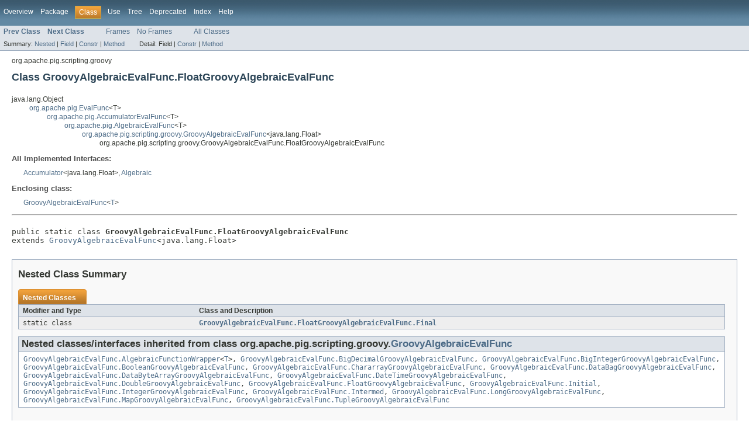

--- FILE ---
content_type: text/html
request_url: https://pig.apache.org/docs/r0.14.0/api/org/apache/pig/scripting/groovy/GroovyAlgebraicEvalFunc.FloatGroovyAlgebraicEvalFunc.html
body_size: 2920
content:
<!DOCTYPE HTML PUBLIC "-//W3C//DTD HTML 4.01 Transitional//EN" "http://www.w3.org/TR/html4/loose.dtd">
<!-- NewPage -->
<html lang="en">
<head>
<!-- Generated by javadoc (version 1.7.0_60) on Thu Nov 20 22:10:37 PST 2014 -->
<title>GroovyAlgebraicEvalFunc.FloatGroovyAlgebraicEvalFunc (Pig 0.14.0 API)</title>
<meta name="date" content="2014-11-20">
<link rel="stylesheet" type="text/css" href="../../../../../stylesheet.css" title="Style">
</head>
<body>
<script type="text/javascript"><!--
    if (location.href.indexOf('is-external=true') == -1) {
        parent.document.title="GroovyAlgebraicEvalFunc.FloatGroovyAlgebraicEvalFunc (Pig 0.14.0 API)";
    }
//-->
</script>
<noscript>
<div>JavaScript is disabled on your browser.</div>
</noscript>
<!-- ========= START OF TOP NAVBAR ======= -->
<div class="topNav"><a name="navbar_top">
<!--   -->
</a><a href="#skip-navbar_top" title="Skip navigation links"></a><a name="navbar_top_firstrow">
<!--   -->
</a>
<ul class="navList" title="Navigation">
<li><a href="../../../../../overview-summary.html">Overview</a></li>
<li><a href="package-summary.html">Package</a></li>
<li class="navBarCell1Rev">Class</li>
<li><a href="class-use/GroovyAlgebraicEvalFunc.FloatGroovyAlgebraicEvalFunc.html">Use</a></li>
<li><a href="package-tree.html">Tree</a></li>
<li><a href="../../../../../deprecated-list.html">Deprecated</a></li>
<li><a href="../../../../../index-all.html">Index</a></li>
<li><a href="../../../../../help-doc.html">Help</a></li>
</ul>
</div>
<div class="subNav">
<ul class="navList">
<li><a href="../../../../../org/apache/pig/scripting/groovy/GroovyAlgebraicEvalFunc.Final.html" title="class in org.apache.pig.scripting.groovy"><span class="strong">Prev Class</span></a></li>
<li><a href="../../../../../org/apache/pig/scripting/groovy/GroovyAlgebraicEvalFunc.FloatGroovyAlgebraicEvalFunc.Final.html" title="class in org.apache.pig.scripting.groovy"><span class="strong">Next Class</span></a></li>
</ul>
<ul class="navList">
<li><a href="../../../../../index.html?org/apache/pig/scripting/groovy/GroovyAlgebraicEvalFunc.FloatGroovyAlgebraicEvalFunc.html" target="_top">Frames</a></li>
<li><a href="GroovyAlgebraicEvalFunc.FloatGroovyAlgebraicEvalFunc.html" target="_top">No Frames</a></li>
</ul>
<ul class="navList" id="allclasses_navbar_top">
<li><a href="../../../../../allclasses-noframe.html">All Classes</a></li>
</ul>
<div>
<script type="text/javascript"><!--
  allClassesLink = document.getElementById("allclasses_navbar_top");
  if(window==top) {
    allClassesLink.style.display = "block";
  }
  else {
    allClassesLink.style.display = "none";
  }
  //-->
</script>
</div>
<div>
<ul class="subNavList">
<li>Summary:&nbsp;</li>
<li><a href="#nested_class_summary">Nested</a>&nbsp;|&nbsp;</li>
<li><a href="#fields_inherited_from_class_org.apache.pig.EvalFunc">Field</a>&nbsp;|&nbsp;</li>
<li><a href="#constructor_summary">Constr</a>&nbsp;|&nbsp;</li>
<li><a href="#method_summary">Method</a></li>
</ul>
<ul class="subNavList">
<li>Detail:&nbsp;</li>
<li>Field&nbsp;|&nbsp;</li>
<li><a href="#constructor_detail">Constr</a>&nbsp;|&nbsp;</li>
<li><a href="#method_detail">Method</a></li>
</ul>
</div>
<a name="skip-navbar_top">
<!--   -->
</a></div>
<!-- ========= END OF TOP NAVBAR ========= -->
<!-- ======== START OF CLASS DATA ======== -->
<div class="header">
<div class="subTitle">org.apache.pig.scripting.groovy</div>
<h2 title="Class GroovyAlgebraicEvalFunc.FloatGroovyAlgebraicEvalFunc" class="title">Class GroovyAlgebraicEvalFunc.FloatGroovyAlgebraicEvalFunc</h2>
</div>
<div class="contentContainer">
<ul class="inheritance">
<li>java.lang.Object</li>
<li>
<ul class="inheritance">
<li><a href="../../../../../org/apache/pig/EvalFunc.html" title="class in org.apache.pig">org.apache.pig.EvalFunc</a>&lt;T&gt;</li>
<li>
<ul class="inheritance">
<li><a href="../../../../../org/apache/pig/AccumulatorEvalFunc.html" title="class in org.apache.pig">org.apache.pig.AccumulatorEvalFunc</a>&lt;T&gt;</li>
<li>
<ul class="inheritance">
<li><a href="../../../../../org/apache/pig/AlgebraicEvalFunc.html" title="class in org.apache.pig">org.apache.pig.AlgebraicEvalFunc</a>&lt;T&gt;</li>
<li>
<ul class="inheritance">
<li><a href="../../../../../org/apache/pig/scripting/groovy/GroovyAlgebraicEvalFunc.html" title="class in org.apache.pig.scripting.groovy">org.apache.pig.scripting.groovy.GroovyAlgebraicEvalFunc</a>&lt;java.lang.Float&gt;</li>
<li>
<ul class="inheritance">
<li>org.apache.pig.scripting.groovy.GroovyAlgebraicEvalFunc.FloatGroovyAlgebraicEvalFunc</li>
</ul>
</li>
</ul>
</li>
</ul>
</li>
</ul>
</li>
</ul>
</li>
</ul>
<div class="description">
<ul class="blockList">
<li class="blockList">
<dl>
<dt>All Implemented Interfaces:</dt>
<dd><a href="../../../../../org/apache/pig/Accumulator.html" title="interface in org.apache.pig">Accumulator</a>&lt;java.lang.Float&gt;, <a href="../../../../../org/apache/pig/Algebraic.html" title="interface in org.apache.pig">Algebraic</a></dd>
</dl>
<dl>
<dt>Enclosing class:</dt>
<dd><a href="../../../../../org/apache/pig/scripting/groovy/GroovyAlgebraicEvalFunc.html" title="class in org.apache.pig.scripting.groovy">GroovyAlgebraicEvalFunc</a>&lt;<a href="../../../../../org/apache/pig/scripting/groovy/GroovyAlgebraicEvalFunc.html" title="type parameter in GroovyAlgebraicEvalFunc">T</a>&gt;</dd>
</dl>
<hr>
<br>
<pre>public static class <span class="strong">GroovyAlgebraicEvalFunc.FloatGroovyAlgebraicEvalFunc</span>
extends <a href="../../../../../org/apache/pig/scripting/groovy/GroovyAlgebraicEvalFunc.html" title="class in org.apache.pig.scripting.groovy">GroovyAlgebraicEvalFunc</a>&lt;java.lang.Float&gt;</pre>
</li>
</ul>
</div>
<div class="summary">
<ul class="blockList">
<li class="blockList">
<!-- ======== NESTED CLASS SUMMARY ======== -->
<ul class="blockList">
<li class="blockList"><a name="nested_class_summary">
<!--   -->
</a>
<h3>Nested Class Summary</h3>
<table class="overviewSummary" border="0" cellpadding="3" cellspacing="0" summary="Nested Class Summary table, listing nested classes, and an explanation">
<caption><span>Nested Classes</span><span class="tabEnd">&nbsp;</span></caption>
<tr>
<th class="colFirst" scope="col">Modifier and Type</th>
<th class="colLast" scope="col">Class and Description</th>
</tr>
<tr class="altColor">
<td class="colFirst"><code>static class&nbsp;</code></td>
<td class="colLast"><code><strong><a href="../../../../../org/apache/pig/scripting/groovy/GroovyAlgebraicEvalFunc.FloatGroovyAlgebraicEvalFunc.Final.html" title="class in org.apache.pig.scripting.groovy">GroovyAlgebraicEvalFunc.FloatGroovyAlgebraicEvalFunc.Final</a></strong></code>&nbsp;</td>
</tr>
</table>
<ul class="blockList">
<li class="blockList"><a name="nested_classes_inherited_from_class_org.apache.pig.scripting.groovy.GroovyAlgebraicEvalFunc">
<!--   -->
</a>
<h3>Nested classes/interfaces inherited from class&nbsp;org.apache.pig.scripting.groovy.<a href="../../../../../org/apache/pig/scripting/groovy/GroovyAlgebraicEvalFunc.html" title="class in org.apache.pig.scripting.groovy">GroovyAlgebraicEvalFunc</a></h3>
<code><a href="../../../../../org/apache/pig/scripting/groovy/GroovyAlgebraicEvalFunc.AlgebraicFunctionWrapper.html" title="class in org.apache.pig.scripting.groovy">GroovyAlgebraicEvalFunc.AlgebraicFunctionWrapper</a>&lt;<a href="../../../../../org/apache/pig/scripting/groovy/GroovyAlgebraicEvalFunc.AlgebraicFunctionWrapper.html" title="type parameter in GroovyAlgebraicEvalFunc.AlgebraicFunctionWrapper">T</a>&gt;, <a href="../../../../../org/apache/pig/scripting/groovy/GroovyAlgebraicEvalFunc.BigDecimalGroovyAlgebraicEvalFunc.html" title="class in org.apache.pig.scripting.groovy">GroovyAlgebraicEvalFunc.BigDecimalGroovyAlgebraicEvalFunc</a>, <a href="../../../../../org/apache/pig/scripting/groovy/GroovyAlgebraicEvalFunc.BigIntegerGroovyAlgebraicEvalFunc.html" title="class in org.apache.pig.scripting.groovy">GroovyAlgebraicEvalFunc.BigIntegerGroovyAlgebraicEvalFunc</a>, <a href="../../../../../org/apache/pig/scripting/groovy/GroovyAlgebraicEvalFunc.BooleanGroovyAlgebraicEvalFunc.html" title="class in org.apache.pig.scripting.groovy">GroovyAlgebraicEvalFunc.BooleanGroovyAlgebraicEvalFunc</a>, <a href="../../../../../org/apache/pig/scripting/groovy/GroovyAlgebraicEvalFunc.ChararrayGroovyAlgebraicEvalFunc.html" title="class in org.apache.pig.scripting.groovy">GroovyAlgebraicEvalFunc.ChararrayGroovyAlgebraicEvalFunc</a>, <a href="../../../../../org/apache/pig/scripting/groovy/GroovyAlgebraicEvalFunc.DataBagGroovyAlgebraicEvalFunc.html" title="class in org.apache.pig.scripting.groovy">GroovyAlgebraicEvalFunc.DataBagGroovyAlgebraicEvalFunc</a>, <a href="../../../../../org/apache/pig/scripting/groovy/GroovyAlgebraicEvalFunc.DataByteArrayGroovyAlgebraicEvalFunc.html" title="class in org.apache.pig.scripting.groovy">GroovyAlgebraicEvalFunc.DataByteArrayGroovyAlgebraicEvalFunc</a>, <a href="../../../../../org/apache/pig/scripting/groovy/GroovyAlgebraicEvalFunc.DateTimeGroovyAlgebraicEvalFunc.html" title="class in org.apache.pig.scripting.groovy">GroovyAlgebraicEvalFunc.DateTimeGroovyAlgebraicEvalFunc</a>, <a href="../../../../../org/apache/pig/scripting/groovy/GroovyAlgebraicEvalFunc.DoubleGroovyAlgebraicEvalFunc.html" title="class in org.apache.pig.scripting.groovy">GroovyAlgebraicEvalFunc.DoubleGroovyAlgebraicEvalFunc</a>, <a href="../../../../../org/apache/pig/scripting/groovy/GroovyAlgebraicEvalFunc.FloatGroovyAlgebraicEvalFunc.html" title="class in org.apache.pig.scripting.groovy">GroovyAlgebraicEvalFunc.FloatGroovyAlgebraicEvalFunc</a>, <a href="../../../../../org/apache/pig/scripting/groovy/GroovyAlgebraicEvalFunc.Initial.html" title="class in org.apache.pig.scripting.groovy">GroovyAlgebraicEvalFunc.Initial</a>, <a href="../../../../../org/apache/pig/scripting/groovy/GroovyAlgebraicEvalFunc.IntegerGroovyAlgebraicEvalFunc.html" title="class in org.apache.pig.scripting.groovy">GroovyAlgebraicEvalFunc.IntegerGroovyAlgebraicEvalFunc</a>, <a href="../../../../../org/apache/pig/scripting/groovy/GroovyAlgebraicEvalFunc.Intermed.html" title="class in org.apache.pig.scripting.groovy">GroovyAlgebraicEvalFunc.Intermed</a>, <a href="../../../../../org/apache/pig/scripting/groovy/GroovyAlgebraicEvalFunc.LongGroovyAlgebraicEvalFunc.html" title="class in org.apache.pig.scripting.groovy">GroovyAlgebraicEvalFunc.LongGroovyAlgebraicEvalFunc</a>, <a href="../../../../../org/apache/pig/scripting/groovy/GroovyAlgebraicEvalFunc.MapGroovyAlgebraicEvalFunc.html" title="class in org.apache.pig.scripting.groovy">GroovyAlgebraicEvalFunc.MapGroovyAlgebraicEvalFunc</a>, <a href="../../../../../org/apache/pig/scripting/groovy/GroovyAlgebraicEvalFunc.TupleGroovyAlgebraicEvalFunc.html" title="class in org.apache.pig.scripting.groovy">GroovyAlgebraicEvalFunc.TupleGroovyAlgebraicEvalFunc</a></code></li>
</ul>
<ul class="blockList">
<li class="blockList"><a name="nested_classes_inherited_from_class_org.apache.pig.EvalFunc">
<!--   -->
</a>
<h3>Nested classes/interfaces inherited from class&nbsp;org.apache.pig.<a href="../../../../../org/apache/pig/EvalFunc.html" title="class in org.apache.pig">EvalFunc</a></h3>
<code><a href="../../../../../org/apache/pig/EvalFunc.SchemaType.html" title="enum in org.apache.pig">EvalFunc.SchemaType</a></code></li>
</ul>
</li>
</ul>
<!-- =========== FIELD SUMMARY =========== -->
<ul class="blockList">
<li class="blockList"><a name="field_summary">
<!--   -->
</a>
<h3>Field Summary</h3>
<ul class="blockList">
<li class="blockList"><a name="fields_inherited_from_class_org.apache.pig.EvalFunc">
<!--   -->
</a>
<h3>Fields inherited from class&nbsp;org.apache.pig.<a href="../../../../../org/apache/pig/EvalFunc.html" title="class in org.apache.pig">EvalFunc</a></h3>
<code><a href="../../../../../org/apache/pig/EvalFunc.html#log">log</a>, <a href="../../../../../org/apache/pig/EvalFunc.html#pigLogger">pigLogger</a>, <a href="../../../../../org/apache/pig/EvalFunc.html#reporter">reporter</a>, <a href="../../../../../org/apache/pig/EvalFunc.html#returnType">returnType</a></code></li>
</ul>
</li>
</ul>
<!-- ======== CONSTRUCTOR SUMMARY ======== -->
<ul class="blockList">
<li class="blockList"><a name="constructor_summary">
<!--   -->
</a>
<h3>Constructor Summary</h3>
<table class="overviewSummary" border="0" cellpadding="3" cellspacing="0" summary="Constructor Summary table, listing constructors, and an explanation">
<caption><span>Constructors</span><span class="tabEnd">&nbsp;</span></caption>
<tr>
<th class="colOne" scope="col">Constructor and Description</th>
</tr>
<tr class="altColor">
<td class="colOne"><code><strong><a href="../../../../../org/apache/pig/scripting/groovy/GroovyAlgebraicEvalFunc.FloatGroovyAlgebraicEvalFunc.html#GroovyAlgebraicEvalFunc.FloatGroovyAlgebraicEvalFunc(java.lang.String,%20java.lang.String,%20java.lang.String,%20java.lang.String,%20java.lang.String,%20java.lang.String)">GroovyAlgebraicEvalFunc.FloatGroovyAlgebraicEvalFunc</a></strong>(java.lang.String&nbsp;path,
                                                    java.lang.String&nbsp;namespace,
                                                    java.lang.String&nbsp;methodName,
                                                    java.lang.String&nbsp;initialMethod,
                                                    java.lang.String&nbsp;intermedMethod,
                                                    java.lang.String&nbsp;finalMethod)</code>&nbsp;</td>
</tr>
</table>
</li>
</ul>
<!-- ========== METHOD SUMMARY =========== -->
<ul class="blockList">
<li class="blockList"><a name="method_summary">
<!--   -->
</a>
<h3>Method Summary</h3>
<table class="overviewSummary" border="0" cellpadding="3" cellspacing="0" summary="Method Summary table, listing methods, and an explanation">
<caption><span>Methods</span><span class="tabEnd">&nbsp;</span></caption>
<tr>
<th class="colFirst" scope="col">Modifier and Type</th>
<th class="colLast" scope="col">Method and Description</th>
</tr>
<tr class="altColor">
<td class="colFirst"><code>java.lang.String</code></td>
<td class="colLast"><code><strong><a href="../../../../../org/apache/pig/scripting/groovy/GroovyAlgebraicEvalFunc.FloatGroovyAlgebraicEvalFunc.html#getFinal()">getFinal</a></strong>()</code>
<div class="block">This must be implement as per a normal Algebraic interface.</div>
</td>
</tr>
</table>
<ul class="blockList">
<li class="blockList"><a name="methods_inherited_from_class_org.apache.pig.scripting.groovy.GroovyAlgebraicEvalFunc">
<!--   -->
</a>
<h3>Methods inherited from class&nbsp;org.apache.pig.scripting.groovy.<a href="../../../../../org/apache/pig/scripting/groovy/GroovyAlgebraicEvalFunc.html" title="class in org.apache.pig.scripting.groovy">GroovyAlgebraicEvalFunc</a></h3>
<code><a href="../../../../../org/apache/pig/scripting/groovy/GroovyAlgebraicEvalFunc.html#getInitial()">getInitial</a>, <a href="../../../../../org/apache/pig/scripting/groovy/GroovyAlgebraicEvalFunc.html#getIntermed()">getIntermed</a></code></li>
</ul>
<ul class="blockList">
<li class="blockList"><a name="methods_inherited_from_class_org.apache.pig.AlgebraicEvalFunc">
<!--   -->
</a>
<h3>Methods inherited from class&nbsp;org.apache.pig.<a href="../../../../../org/apache/pig/AlgebraicEvalFunc.html" title="class in org.apache.pig">AlgebraicEvalFunc</a></h3>
<code><a href="../../../../../org/apache/pig/AlgebraicEvalFunc.html#accumulate(org.apache.pig.data.Tuple)">accumulate</a>, <a href="../../../../../org/apache/pig/AlgebraicEvalFunc.html#cleanup()">cleanup</a>, <a href="../../../../../org/apache/pig/AlgebraicEvalFunc.html#getValue()">getValue</a></code></li>
</ul>
<ul class="blockList">
<li class="blockList"><a name="methods_inherited_from_class_org.apache.pig.AccumulatorEvalFunc">
<!--   -->
</a>
<h3>Methods inherited from class&nbsp;org.apache.pig.<a href="../../../../../org/apache/pig/AccumulatorEvalFunc.html" title="class in org.apache.pig">AccumulatorEvalFunc</a></h3>
<code><a href="../../../../../org/apache/pig/AccumulatorEvalFunc.html#exec(org.apache.pig.data.Tuple)">exec</a></code></li>
</ul>
<ul class="blockList">
<li class="blockList"><a name="methods_inherited_from_class_org.apache.pig.EvalFunc">
<!--   -->
</a>
<h3>Methods inherited from class&nbsp;org.apache.pig.<a href="../../../../../org/apache/pig/EvalFunc.html" title="class in org.apache.pig">EvalFunc</a></h3>
<code><a href="../../../../../org/apache/pig/EvalFunc.html#allowCompileTimeCalculation()">allowCompileTimeCalculation</a>, <a href="../../../../../org/apache/pig/EvalFunc.html#finish()">finish</a>, <a href="../../../../../org/apache/pig/EvalFunc.html#getArgToFuncMapping()">getArgToFuncMapping</a>, <a href="../../../../../org/apache/pig/EvalFunc.html#getCacheFiles()">getCacheFiles</a>, <a href="../../../../../org/apache/pig/EvalFunc.html#getInputSchema()">getInputSchema</a>, <a href="../../../../../org/apache/pig/EvalFunc.html#getLogger()">getLogger</a>, <a href="../../../../../org/apache/pig/EvalFunc.html#getPigLogger()">getPigLogger</a>, <a href="../../../../../org/apache/pig/EvalFunc.html#getReporter()">getReporter</a>, <a href="../../../../../org/apache/pig/EvalFunc.html#getReturnType()">getReturnType</a>, <a href="../../../../../org/apache/pig/EvalFunc.html#getSchemaName(java.lang.String,%20org.apache.pig.impl.logicalLayer.schema.Schema)">getSchemaName</a>, <a href="../../../../../org/apache/pig/EvalFunc.html#getSchemaType()">getSchemaType</a>, <a href="../../../../../org/apache/pig/EvalFunc.html#getShipFiles()">getShipFiles</a>, <a href="../../../../../org/apache/pig/EvalFunc.html#isAsynchronous()">isAsynchronous</a>, <a href="../../../../../org/apache/pig/EvalFunc.html#outputSchema(org.apache.pig.impl.logicalLayer.schema.Schema)">outputSchema</a>, <a href="../../../../../org/apache/pig/EvalFunc.html#progress()">progress</a>, <a href="../../../../../org/apache/pig/EvalFunc.html#setInputSchema(org.apache.pig.impl.logicalLayer.schema.Schema)">setInputSchema</a>, <a href="../../../../../org/apache/pig/EvalFunc.html#setPigLogger(org.apache.pig.backend.hadoop.executionengine.physicalLayer.PigLogger)">setPigLogger</a>, <a href="../../../../../org/apache/pig/EvalFunc.html#setReporter(org.apache.pig.backend.hadoop.executionengine.physicalLayer.PigProgressable)">setReporter</a>, <a href="../../../../../org/apache/pig/EvalFunc.html#setUDFContextSignature(java.lang.String)">setUDFContextSignature</a>, <a href="../../../../../org/apache/pig/EvalFunc.html#warn(java.lang.String,%20java.lang.Enum)">warn</a></code></li>
</ul>
<ul class="blockList">
<li class="blockList"><a name="methods_inherited_from_class_java.lang.Object">
<!--   -->
</a>
<h3>Methods inherited from class&nbsp;java.lang.Object</h3>
<code>clone, equals, finalize, getClass, hashCode, notify, notifyAll, toString, wait, wait, wait</code></li>
</ul>
</li>
</ul>
</li>
</ul>
</div>
<div class="details">
<ul class="blockList">
<li class="blockList">
<!-- ========= CONSTRUCTOR DETAIL ======== -->
<ul class="blockList">
<li class="blockList"><a name="constructor_detail">
<!--   -->
</a>
<h3>Constructor Detail</h3>
<a name="GroovyAlgebraicEvalFunc.FloatGroovyAlgebraicEvalFunc(java.lang.String, java.lang.String, java.lang.String, java.lang.String, java.lang.String, java.lang.String)">
<!--   -->
</a>
<ul class="blockListLast">
<li class="blockList">
<h4>GroovyAlgebraicEvalFunc.FloatGroovyAlgebraicEvalFunc</h4>
<pre>public&nbsp;GroovyAlgebraicEvalFunc.FloatGroovyAlgebraicEvalFunc(java.lang.String&nbsp;path,
                                                    java.lang.String&nbsp;namespace,
                                                    java.lang.String&nbsp;methodName,
                                                    java.lang.String&nbsp;initialMethod,
                                                    java.lang.String&nbsp;intermedMethod,
                                                    java.lang.String&nbsp;finalMethod)
                                                     throws java.io.IOException</pre>
<dl><dt><span class="strong">Throws:</span></dt>
<dd><code>java.io.IOException</code></dd></dl>
</li>
</ul>
</li>
</ul>
<!-- ============ METHOD DETAIL ========== -->
<ul class="blockList">
<li class="blockList"><a name="method_detail">
<!--   -->
</a>
<h3>Method Detail</h3>
<a name="getFinal()">
<!--   -->
</a>
<ul class="blockListLast">
<li class="blockList">
<h4>getFinal</h4>
<pre>public&nbsp;java.lang.String&nbsp;getFinal()</pre>
<div class="block"><strong>Description copied from class:&nbsp;<code><a href="../../../../../org/apache/pig/AlgebraicEvalFunc.html#getFinal()">AlgebraicEvalFunc</a></code></strong></div>
<div class="block">This must be implement as per a normal Algebraic interface. See <a href="../../../../../org/apache/pig/Algebraic.html" title="interface in org.apache.pig"><code>Algebraic</code></a> for
 more information.</div>
<dl>
<dt><strong>Specified by:</strong></dt>
<dd><code><a href="../../../../../org/apache/pig/Algebraic.html#getFinal()">getFinal</a></code>&nbsp;in interface&nbsp;<code><a href="../../../../../org/apache/pig/Algebraic.html" title="interface in org.apache.pig">Algebraic</a></code></dd>
<dt><strong>Specified by:</strong></dt>
<dd><code><a href="../../../../../org/apache/pig/scripting/groovy/GroovyAlgebraicEvalFunc.html#getFinal()">getFinal</a></code>&nbsp;in class&nbsp;<code><a href="../../../../../org/apache/pig/scripting/groovy/GroovyAlgebraicEvalFunc.html" title="class in org.apache.pig.scripting.groovy">GroovyAlgebraicEvalFunc</a>&lt;java.lang.Float&gt;</code></dd>
<dt><span class="strong">Returns:</span></dt><dd>A function name of f_final. f_final should be an eval func parametrized by
 the same datum as the eval func implementing this interface.</dd></dl>
</li>
</ul>
</li>
</ul>
</li>
</ul>
</div>
</div>
<!-- ========= END OF CLASS DATA ========= -->
<!-- ======= START OF BOTTOM NAVBAR ====== -->
<div class="bottomNav"><a name="navbar_bottom">
<!--   -->
</a><a href="#skip-navbar_bottom" title="Skip navigation links"></a><a name="navbar_bottom_firstrow">
<!--   -->
</a>
<ul class="navList" title="Navigation">
<li><a href="../../../../../overview-summary.html">Overview</a></li>
<li><a href="package-summary.html">Package</a></li>
<li class="navBarCell1Rev">Class</li>
<li><a href="class-use/GroovyAlgebraicEvalFunc.FloatGroovyAlgebraicEvalFunc.html">Use</a></li>
<li><a href="package-tree.html">Tree</a></li>
<li><a href="../../../../../deprecated-list.html">Deprecated</a></li>
<li><a href="../../../../../index-all.html">Index</a></li>
<li><a href="../../../../../help-doc.html">Help</a></li>
</ul>
</div>
<div class="subNav">
<ul class="navList">
<li><a href="../../../../../org/apache/pig/scripting/groovy/GroovyAlgebraicEvalFunc.Final.html" title="class in org.apache.pig.scripting.groovy"><span class="strong">Prev Class</span></a></li>
<li><a href="../../../../../org/apache/pig/scripting/groovy/GroovyAlgebraicEvalFunc.FloatGroovyAlgebraicEvalFunc.Final.html" title="class in org.apache.pig.scripting.groovy"><span class="strong">Next Class</span></a></li>
</ul>
<ul class="navList">
<li><a href="../../../../../index.html?org/apache/pig/scripting/groovy/GroovyAlgebraicEvalFunc.FloatGroovyAlgebraicEvalFunc.html" target="_top">Frames</a></li>
<li><a href="GroovyAlgebraicEvalFunc.FloatGroovyAlgebraicEvalFunc.html" target="_top">No Frames</a></li>
</ul>
<ul class="navList" id="allclasses_navbar_bottom">
<li><a href="../../../../../allclasses-noframe.html">All Classes</a></li>
</ul>
<div>
<script type="text/javascript"><!--
  allClassesLink = document.getElementById("allclasses_navbar_bottom");
  if(window==top) {
    allClassesLink.style.display = "block";
  }
  else {
    allClassesLink.style.display = "none";
  }
  //-->
</script>
</div>
<div>
<ul class="subNavList">
<li>Summary:&nbsp;</li>
<li><a href="#nested_class_summary">Nested</a>&nbsp;|&nbsp;</li>
<li><a href="#fields_inherited_from_class_org.apache.pig.EvalFunc">Field</a>&nbsp;|&nbsp;</li>
<li><a href="#constructor_summary">Constr</a>&nbsp;|&nbsp;</li>
<li><a href="#method_summary">Method</a></li>
</ul>
<ul class="subNavList">
<li>Detail:&nbsp;</li>
<li>Field&nbsp;|&nbsp;</li>
<li><a href="#constructor_detail">Constr</a>&nbsp;|&nbsp;</li>
<li><a href="#method_detail">Method</a></li>
</ul>
</div>
<a name="skip-navbar_bottom">
<!--   -->
</a></div>
<!-- ======== END OF BOTTOM NAVBAR ======= -->
<p class="legalCopy"><small>Copyright &copy; 2007-2012 The Apache Software Foundation</small></p>
</body>
</html>
